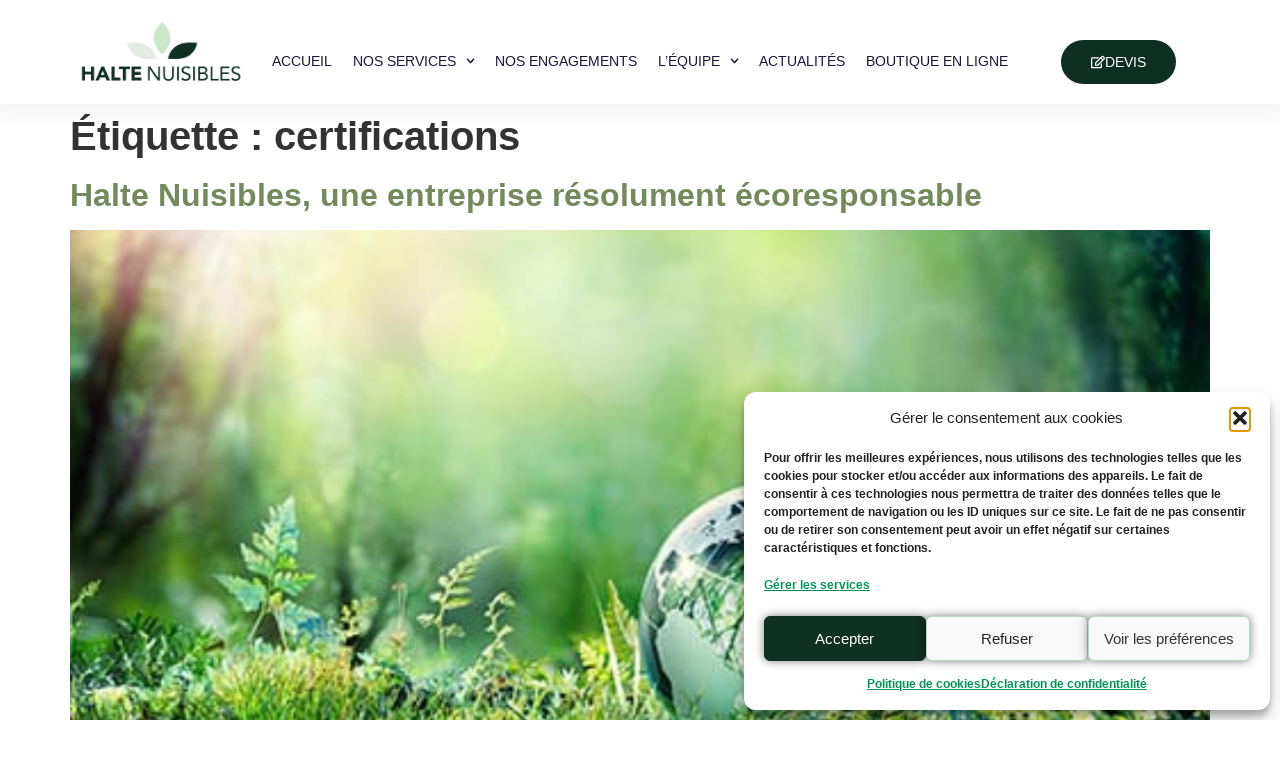

--- FILE ---
content_type: text/css
request_url: https://halte-nuisibles.fr/wp-content/uploads/elementor/css/post-105.css?ver=1768979170
body_size: 136
content:
.elementor-kit-105{--e-global-color-primary:#748A5C;--e-global-color-secondary:#54595F;--e-global-color-text:#7A7A7A;--e-global-color-accent:#102F23;--e-global-color-4792036:#CBEDCC;--e-global-color-1fe6c55:#102F23;--e-global-color-fe2b3b4:#F5F5F6;--e-global-typography-primary-font-family:"Arial";--e-global-typography-primary-font-weight:600;--e-global-typography-secondary-font-family:"Arial";--e-global-typography-secondary-font-weight:400;--e-global-typography-text-font-family:"Arial";--e-global-typography-text-font-weight:400;--e-global-typography-accent-font-family:"Arial";--e-global-typography-accent-font-weight:500;font-family:var( --e-global-typography-primary-font-family );font-weight:var( --e-global-typography-primary-font-weight );}.elementor-kit-105 button,.elementor-kit-105 input[type="button"],.elementor-kit-105 input[type="submit"],.elementor-kit-105 .elementor-button{background-color:var( --e-global-color-1fe6c55 );box-shadow:0px 0px 10px 0px rgba(0,0,0,0.5);border-radius:20px 20px 20px 20px;}.elementor-kit-105 e-page-transition{background-color:#FFBC7D;}.elementor-kit-105 p{margin-block-end:0vh;}.elementor-kit-105 a{color:var( --e-global-color-primary );font-family:var( --e-global-typography-primary-font-family );font-weight:var( --e-global-typography-primary-font-weight );}.elementor-kit-105 h1{font-family:"Arial";font-weight:600;}.elementor-kit-105 h2{font-family:var( --e-global-typography-primary-font-family );font-weight:var( --e-global-typography-primary-font-weight );}.elementor-kit-105 h3{font-family:var( --e-global-typography-primary-font-family );font-weight:var( --e-global-typography-primary-font-weight );}.elementor-kit-105 h4{font-family:var( --e-global-typography-primary-font-family );font-weight:var( --e-global-typography-primary-font-weight );}.elementor-kit-105 h5{font-family:var( --e-global-typography-primary-font-family );font-weight:var( --e-global-typography-primary-font-weight );}.elementor-kit-105 h6{font-family:var( --e-global-typography-primary-font-family );font-weight:var( --e-global-typography-primary-font-weight );}.elementor-kit-105 input:not([type="button"]):not([type="submit"]),.elementor-kit-105 textarea,.elementor-kit-105 .elementor-field-textual{accent-color:var( --e-global-color-accent );}.elementor-section.elementor-section-boxed > .elementor-container{max-width:1140px;}.e-con{--container-max-width:1140px;}.elementor-widget:not(:last-child){margin-block-end:20px;}.elementor-element{--widgets-spacing:20px 20px;--widgets-spacing-row:20px;--widgets-spacing-column:20px;}{}h1.entry-title{display:var(--page-title-display);}@media(max-width:1061px){.elementor-section.elementor-section-boxed > .elementor-container{max-width:1024px;}.e-con{--container-max-width:1024px;}}@media(max-width:767px){.elementor-section.elementor-section-boxed > .elementor-container{max-width:767px;}.e-con{--container-max-width:767px;}}

--- FILE ---
content_type: text/css
request_url: https://halte-nuisibles.fr/wp-content/uploads/elementor/css/post-815.css?ver=1768979170
body_size: 779
content:
.elementor-815 .elementor-element.elementor-element-157d549{--display:flex;--flex-direction:row;--container-widget-width:calc( ( 1 - var( --container-widget-flex-grow ) ) * 100% );--container-widget-height:100%;--container-widget-flex-grow:1;--container-widget-align-self:stretch;--flex-wrap-mobile:wrap;--align-items:flex-end;--gap:0px 0px;--row-gap:0px;--column-gap:0px;box-shadow:0px 0px 30px 0px rgba(0, 0, 0, 0.1);}.elementor-815 .elementor-element.elementor-element-157d549:not(.elementor-motion-effects-element-type-background), .elementor-815 .elementor-element.elementor-element-157d549 > .elementor-motion-effects-container > .elementor-motion-effects-layer{background-color:#FFFFFF;}.elementor-815 .elementor-element.elementor-element-7885430{--display:flex;--flex-direction:column;--container-widget-width:100%;--container-widget-height:initial;--container-widget-flex-grow:0;--container-widget-align-self:initial;--flex-wrap-mobile:wrap;}.elementor-815 .elementor-element.elementor-element-74b8e43{--display:flex;--flex-direction:column;--container-widget-width:100%;--container-widget-height:initial;--container-widget-flex-grow:0;--container-widget-align-self:initial;--flex-wrap-mobile:wrap;}.elementor-815 .elementor-element.elementor-element-6c7c8a5 .elementor-menu-toggle{margin-left:auto;background-color:#ffffff;}.elementor-815 .elementor-element.elementor-element-6c7c8a5 .elementor-nav-menu .elementor-item{font-family:"Arial";font-size:14px;font-weight:500;text-transform:capitalize;}.elementor-815 .elementor-element.elementor-element-6c7c8a5 .elementor-nav-menu--main .elementor-item{color:#16163f;fill:#16163f;padding-left:0px;padding-right:0px;}.elementor-815 .elementor-element.elementor-element-6c7c8a5 .elementor-nav-menu--main .elementor-item:hover,
					.elementor-815 .elementor-element.elementor-element-6c7c8a5 .elementor-nav-menu--main .elementor-item.elementor-item-active,
					.elementor-815 .elementor-element.elementor-element-6c7c8a5 .elementor-nav-menu--main .elementor-item.highlighted,
					.elementor-815 .elementor-element.elementor-element-6c7c8a5 .elementor-nav-menu--main .elementor-item:focus{color:#5CA444;fill:#5CA444;}.elementor-815 .elementor-element.elementor-element-6c7c8a5 .e--pointer-framed .elementor-item:before{border-width:0px;}.elementor-815 .elementor-element.elementor-element-6c7c8a5 .e--pointer-framed.e--animation-draw .elementor-item:before{border-width:0 0 0px 0px;}.elementor-815 .elementor-element.elementor-element-6c7c8a5 .e--pointer-framed.e--animation-draw .elementor-item:after{border-width:0px 0px 0 0;}.elementor-815 .elementor-element.elementor-element-6c7c8a5 .e--pointer-framed.e--animation-corners .elementor-item:before{border-width:0px 0 0 0px;}.elementor-815 .elementor-element.elementor-element-6c7c8a5 .e--pointer-framed.e--animation-corners .elementor-item:after{border-width:0 0px 0px 0;}.elementor-815 .elementor-element.elementor-element-6c7c8a5 .e--pointer-underline .elementor-item:after,
					 .elementor-815 .elementor-element.elementor-element-6c7c8a5 .e--pointer-overline .elementor-item:before,
					 .elementor-815 .elementor-element.elementor-element-6c7c8a5 .e--pointer-double-line .elementor-item:before,
					 .elementor-815 .elementor-element.elementor-element-6c7c8a5 .e--pointer-double-line .elementor-item:after{height:0px;}.elementor-815 .elementor-element.elementor-element-6c7c8a5{--e-nav-menu-horizontal-menu-item-margin:calc( 0px / 2 );}.elementor-815 .elementor-element.elementor-element-6c7c8a5 .elementor-nav-menu--main:not(.elementor-nav-menu--layout-horizontal) .elementor-nav-menu > li:not(:last-child){margin-bottom:0px;}.elementor-815 .elementor-element.elementor-element-6c7c8a5 .elementor-nav-menu--dropdown a, .elementor-815 .elementor-element.elementor-element-6c7c8a5 .elementor-menu-toggle{color:#16163f;fill:#16163f;}.elementor-815 .elementor-element.elementor-element-6c7c8a5 .elementor-nav-menu--dropdown a:hover,
					.elementor-815 .elementor-element.elementor-element-6c7c8a5 .elementor-nav-menu--dropdown a:focus,
					.elementor-815 .elementor-element.elementor-element-6c7c8a5 .elementor-nav-menu--dropdown a.elementor-item-active,
					.elementor-815 .elementor-element.elementor-element-6c7c8a5 .elementor-nav-menu--dropdown a.highlighted,
					.elementor-815 .elementor-element.elementor-element-6c7c8a5 .elementor-menu-toggle:hover,
					.elementor-815 .elementor-element.elementor-element-6c7c8a5 .elementor-menu-toggle:focus{color:#d3b574;}.elementor-815 .elementor-element.elementor-element-6c7c8a5 .elementor-nav-menu--dropdown a:hover,
					.elementor-815 .elementor-element.elementor-element-6c7c8a5 .elementor-nav-menu--dropdown a:focus,
					.elementor-815 .elementor-element.elementor-element-6c7c8a5 .elementor-nav-menu--dropdown a.elementor-item-active,
					.elementor-815 .elementor-element.elementor-element-6c7c8a5 .elementor-nav-menu--dropdown a.highlighted{background-color:rgba(0,0,0,0);}.elementor-815 .elementor-element.elementor-element-6c7c8a5 .elementor-nav-menu--dropdown a.elementor-item-active{color:#d3b574;background-color:rgba(0,0,0,0);}.elementor-815 .elementor-element.elementor-element-6c7c8a5 .elementor-nav-menu--dropdown .elementor-item, .elementor-815 .elementor-element.elementor-element-6c7c8a5 .elementor-nav-menu--dropdown  .elementor-sub-item{font-family:"Montserrat";font-size:16px;font-weight:400;}.elementor-815 .elementor-element.elementor-element-6c7c8a5 .elementor-nav-menu--main .elementor-nav-menu--dropdown, .elementor-815 .elementor-element.elementor-element-6c7c8a5 .elementor-nav-menu__container.elementor-nav-menu--dropdown{box-shadow:0px 15px 20px 0px rgba(0,0,0,0.1);}.elementor-815 .elementor-element.elementor-element-6c7c8a5 .elementor-nav-menu--dropdown a{padding-left:10px;padding-right:10px;padding-top:20px;padding-bottom:20px;}.elementor-815 .elementor-element.elementor-element-6c7c8a5 .elementor-nav-menu--main > .elementor-nav-menu > li > .elementor-nav-menu--dropdown, .elementor-815 .elementor-element.elementor-element-6c7c8a5 .elementor-nav-menu__container.elementor-nav-menu--dropdown{margin-top:15px !important;}.elementor-815 .elementor-element.elementor-element-6c7c8a5 div.elementor-menu-toggle{color:#16163f;}.elementor-815 .elementor-element.elementor-element-6c7c8a5 div.elementor-menu-toggle svg{fill:#16163f;}.elementor-815 .elementor-element.elementor-element-e5d97dd{--display:flex;--flex-direction:column;--container-widget-width:100%;--container-widget-height:initial;--container-widget-flex-grow:0;--container-widget-align-self:initial;--flex-wrap-mobile:wrap;}.elementor-815 .elementor-element.elementor-element-973a144 .elementor-button{background-color:var( --e-global-color-1fe6c55 );font-family:"Arial";font-size:14px;font-weight:400;text-transform:capitalize;fill:#FFFFFF;color:#FFFFFF;box-shadow:0px 0px 0px 0px rgba(0,0,0,0.5);border-radius:30px 30px 30px 30px;}.elementor-815 .elementor-element.elementor-element-973a144 .elementor-button:hover, .elementor-815 .elementor-element.elementor-element-973a144 .elementor-button:focus{background-color:#0F3023;color:#FFFFFF;}.elementor-815 .elementor-element.elementor-element-973a144 .elementor-button-content-wrapper{flex-direction:row;}.elementor-815 .elementor-element.elementor-element-973a144 .elementor-button .elementor-button-content-wrapper{gap:4px;}.elementor-815 .elementor-element.elementor-element-973a144 .elementor-button:hover svg, .elementor-815 .elementor-element.elementor-element-973a144 .elementor-button:focus svg{fill:#FFFFFF;}.elementor-theme-builder-content-area{height:400px;}.elementor-location-header:before, .elementor-location-footer:before{content:"";display:table;clear:both;}@media(max-width:1061px){.elementor-815 .elementor-element.elementor-element-6c7c8a5 .elementor-nav-menu--main > .elementor-nav-menu > li > .elementor-nav-menu--dropdown, .elementor-815 .elementor-element.elementor-element-6c7c8a5 .elementor-nav-menu__container.elementor-nav-menu--dropdown{margin-top:20px !important;}}@media(min-width:768px){.elementor-815 .elementor-element.elementor-element-7885430{--width:16%;}.elementor-815 .elementor-element.elementor-element-74b8e43{--width:68%;}.elementor-815 .elementor-element.elementor-element-e5d97dd{--width:16%;}}@media(max-width:767px){.elementor-815 .elementor-element.elementor-element-7885430{--width:45%;}.elementor-815 .elementor-element.elementor-element-74b8e43{--width:55%;}.elementor-815 .elementor-element.elementor-element-6c7c8a5 .elementor-nav-menu--dropdown .elementor-item, .elementor-815 .elementor-element.elementor-element-6c7c8a5 .elementor-nav-menu--dropdown  .elementor-sub-item{font-size:16px;}.elementor-815 .elementor-element.elementor-element-6c7c8a5 .elementor-nav-menu--dropdown a{padding-top:24px;padding-bottom:24px;}.elementor-815 .elementor-element.elementor-element-6c7c8a5 .elementor-nav-menu--main > .elementor-nav-menu > li > .elementor-nav-menu--dropdown, .elementor-815 .elementor-element.elementor-element-6c7c8a5 .elementor-nav-menu__container.elementor-nav-menu--dropdown{margin-top:20px !important;}.elementor-815 .elementor-element.elementor-element-973a144 .elementor-button{font-size:13px;padding:15px 20px 15px 20px;}}

--- FILE ---
content_type: text/css
request_url: https://halte-nuisibles.fr/wp-content/uploads/elementor/css/post-1424.css?ver=1768979170
body_size: 537
content:
.elementor-1424 .elementor-element.elementor-element-4f06142 > .elementor-container > .elementor-column > .elementor-widget-wrap{align-content:center;align-items:center;}.elementor-1424 .elementor-element.elementor-element-4f06142:not(.elementor-motion-effects-element-type-background), .elementor-1424 .elementor-element.elementor-element-4f06142 > .elementor-motion-effects-container > .elementor-motion-effects-layer{background-color:var( --e-global-color-1fe6c55 );}.elementor-1424 .elementor-element.elementor-element-4f06142{overflow:hidden;transition:background 0.3s, border 0.3s, border-radius 0.3s, box-shadow 0.3s;}.elementor-1424 .elementor-element.elementor-element-4f06142 > .elementor-background-overlay{transition:background 0.3s, border-radius 0.3s, opacity 0.3s;}.elementor-1424 .elementor-element.elementor-element-cfb6cfc{font-family:var( --e-global-typography-secondary-font-family );font-weight:var( --e-global-typography-secondary-font-weight );color:#ffffff;}.elementor-1424 .elementor-element.elementor-element-fec11f8{--grid-template-columns:repeat(0, auto);--icon-size:30px;--grid-column-gap:100px;--grid-row-gap:0px;}.elementor-1424 .elementor-element.elementor-element-fec11f8 .elementor-widget-container{text-align:center;}.elementor-1424 .elementor-element.elementor-element-fec11f8 .elementor-social-icon{background-color:var( --e-global-color-1fe6c55 );--icon-padding:0.3em;}.elementor-1424 .elementor-element.elementor-element-019cb93 > .elementor-container > .elementor-column > .elementor-widget-wrap{align-content:center;align-items:center;}.elementor-1424 .elementor-element.elementor-element-019cb93:not(.elementor-motion-effects-element-type-background), .elementor-1424 .elementor-element.elementor-element-019cb93 > .elementor-motion-effects-container > .elementor-motion-effects-layer{background-color:var( --e-global-color-1fe6c55 );}.elementor-1424 .elementor-element.elementor-element-019cb93{transition:background 0.3s, border 0.3s, border-radius 0.3s, box-shadow 0.3s;}.elementor-1424 .elementor-element.elementor-element-019cb93 > .elementor-background-overlay{transition:background 0.3s, border-radius 0.3s, opacity 0.3s;}.elementor-1424 .elementor-element.elementor-element-f3e740a > .elementor-container > .elementor-column > .elementor-widget-wrap{align-content:center;align-items:center;}.elementor-1424 .elementor-element.elementor-element-dc7cb13{font-family:"Montserrat";font-size:16px;font-weight:300;line-height:1.9em;color:#ffffff;}.elementor-bc-flex-widget .elementor-1424 .elementor-element.elementor-element-e8a9bd0.elementor-column .elementor-widget-wrap{align-items:center;}.elementor-1424 .elementor-element.elementor-element-e8a9bd0.elementor-column.elementor-element[data-element_type="column"] > .elementor-widget-wrap.elementor-element-populated{align-content:center;align-items:center;}.elementor-1424 .elementor-element.elementor-element-e8a9bd0.elementor-column > .elementor-widget-wrap{justify-content:center;}.elementor-1424 .elementor-element.elementor-element-2c91d23{text-align:center;}.elementor-1424 .elementor-element.elementor-element-1ef7a0a{--grid-template-columns:repeat(0, auto);--icon-size:30px;--grid-column-gap:100px;--grid-row-gap:0px;}.elementor-1424 .elementor-element.elementor-element-1ef7a0a .elementor-widget-container{text-align:center;}.elementor-1424 .elementor-element.elementor-element-1ef7a0a .elementor-social-icon{background-color:var( --e-global-color-1fe6c55 );--icon-padding:0.3em;}.elementor-1424 .elementor-element.elementor-element-7173dcd .elementor-nav-menu--main .elementor-item{color:#FFFFFF;fill:#FFFFFF;}.elementor-1424 .elementor-element.elementor-element-7173dcd .elementor-nav-menu--main .elementor-item:hover,
					.elementor-1424 .elementor-element.elementor-element-7173dcd .elementor-nav-menu--main .elementor-item.elementor-item-active,
					.elementor-1424 .elementor-element.elementor-element-7173dcd .elementor-nav-menu--main .elementor-item.highlighted,
					.elementor-1424 .elementor-element.elementor-element-7173dcd .elementor-nav-menu--main .elementor-item:focus{color:#FFFFFF;fill:#FFFFFF;}.elementor-1424 .elementor-element.elementor-element-7173dcd .elementor-nav-menu--main .elementor-item.elementor-item-active{color:var( --e-global-color-4792036 );}.elementor-1424 .elementor-element.elementor-element-7173dcd .elementor-nav-menu--dropdown a, .elementor-1424 .elementor-element.elementor-element-7173dcd .elementor-menu-toggle{color:#FFFFFF;fill:#FFFFFF;}.elementor-1424 .elementor-element.elementor-element-7173dcd .elementor-nav-menu--dropdown a:hover,
					.elementor-1424 .elementor-element.elementor-element-7173dcd .elementor-nav-menu--dropdown a:focus,
					.elementor-1424 .elementor-element.elementor-element-7173dcd .elementor-nav-menu--dropdown a.elementor-item-active,
					.elementor-1424 .elementor-element.elementor-element-7173dcd .elementor-nav-menu--dropdown a.highlighted,
					.elementor-1424 .elementor-element.elementor-element-7173dcd .elementor-menu-toggle:hover,
					.elementor-1424 .elementor-element.elementor-element-7173dcd .elementor-menu-toggle:focus{color:#FFFFFF;}.elementor-1424 .elementor-element.elementor-element-7173dcd .elementor-nav-menu--dropdown a.elementor-item-active{color:var( --e-global-color-4792036 );}.elementor-theme-builder-content-area{height:400px;}.elementor-location-header:before, .elementor-location-footer:before{content:"";display:table;clear:both;}@media(max-width:767px){.elementor-1424 .elementor-element.elementor-element-4f06142{margin-top:0px;margin-bottom:0px;padding:0px 0px 0px 0px;}.elementor-1424 .elementor-element.elementor-element-b027ad3{margin-top:0px;margin-bottom:0px;padding:0px 0px 0px 0px;}.elementor-1424 .elementor-element.elementor-element-ec17014{width:66%;}.elementor-1424 .elementor-element.elementor-element-ec17014 > .elementor-element-populated{margin:0px 0px 0px 0px;--e-column-margin-right:0px;--e-column-margin-left:0px;padding:0px 0px 0px 0px;}.elementor-1424 .elementor-element.elementor-element-cfb6cfc > .elementor-widget-container{padding:0px 0px 0px 0px;}.elementor-1424 .elementor-element.elementor-element-cfb6cfc{text-align:center;}.elementor-1424 .elementor-element.elementor-element-17a2f09{width:33%;}.elementor-1424 .elementor-element.elementor-element-17a2f09 > .elementor-element-populated{margin:0px 0px 0px 0px;--e-column-margin-right:0px;--e-column-margin-left:0px;padding:0px 0px 0px 0px;}.elementor-1424 .elementor-element.elementor-element-fec11f8{--icon-size:22px;}.elementor-1424 .elementor-element.elementor-element-dc7cb13 > .elementor-widget-container{padding:0px 0px 0px 0px;}.elementor-1424 .elementor-element.elementor-element-dc7cb13{text-align:center;}}

--- FILE ---
content_type: text/css
request_url: https://halte-nuisibles.fr/wp-content/uploads/elementor/css/post-11797.css?ver=1768979171
body_size: 1230
content:
.elementor-11797 .elementor-element.elementor-element-1fb94f4e > .elementor-container > .elementor-column > .elementor-widget-wrap{align-content:center;align-items:center;}.elementor-11797 .elementor-element.elementor-element-1fb94f4e:not(.elementor-motion-effects-element-type-background), .elementor-11797 .elementor-element.elementor-element-1fb94f4e > .elementor-motion-effects-container > .elementor-motion-effects-layer{background-color:#D6E1EC;}.elementor-11797 .elementor-element.elementor-element-1fb94f4e > .elementor-container{max-width:400px;min-height:260px;}.elementor-11797 .elementor-element.elementor-element-1fb94f4e{transition:background 0.3s, border 0.3s, border-radius 0.3s, box-shadow 0.3s;}.elementor-11797 .elementor-element.elementor-element-1fb94f4e > .elementor-background-overlay{transition:background 0.3s, border-radius 0.3s, opacity 0.3s;}.elementor-11797 .elementor-element.elementor-element-46dbf676 > .elementor-widget-wrap > .elementor-widget:not(.elementor-widget__width-auto):not(.elementor-widget__width-initial):not(:last-child):not(.elementor-absolute){margin-block-end:20px;}.elementor-11797 .elementor-element.elementor-element-65aebe27{--iteration-count:infinite;--animation-duration:1200ms;--dynamic-text-color:#001B28;}.elementor-11797 .elementor-element.elementor-element-65aebe27 .elementor-headline{text-align:center;font-family:"Raleway";font-size:28px;font-weight:800;text-transform:none;font-style:normal;text-decoration:none;line-height:1.2em;letter-spacing:1px;}.elementor-11797 .elementor-element.elementor-element-65aebe27 .elementor-headline-plain-text{color:#001B28;}.elementor-11797 .elementor-element.elementor-element-65aebe27 .elementor-headline-dynamic-text{font-family:"Raleway";font-weight:800;text-transform:none;font-style:normal;text-decoration:none;line-height:1.2em;letter-spacing:1px;z-index:auto;}.elementor-11797 .elementor-element.elementor-element-65aebe27 .elementor-headline-dynamic-wrapper path{stroke:#2EB560;stroke-width:12px;}.elementor-11797 .elementor-element.elementor-element-65aebe27 .elementor-headline-dynamic-wrapper svg{z-index:2;}.elementor-11797 .elementor-element.elementor-element-23e8e71c{text-align:center;font-family:"Questrial";font-size:15px;font-weight:400;text-transform:none;font-style:normal;text-decoration:none;line-height:1.4em;letter-spacing:0px;color:#191919;}.elementor-11797 .elementor-element.elementor-element-2cac28e7 > .elementor-container{min-height:410px;}.elementor-11797 .elementor-element.elementor-element-7a08e0b7 > .elementor-widget-wrap > .elementor-widget:not(.elementor-widget__width-auto):not(.elementor-widget__width-initial):not(:last-child):not(.elementor-absolute){margin-block-end:20px;}.elementor-11797 .elementor-element.elementor-element-168d4a4c{width:var( --container-widget-width, 680px );max-width:680px;--container-widget-width:680px;--container-widget-flex-grow:0;--e-form-steps-indicators-spacing:20px;--e-form-steps-indicator-padding:30px;--e-form-steps-indicator-inactive-secondary-color:#ffffff;--e-form-steps-indicator-active-secondary-color:#ffffff;--e-form-steps-indicator-completed-secondary-color:#ffffff;--e-form-steps-divider-width:1px;--e-form-steps-divider-gap:10px;}.elementor-11797 .elementor-element.elementor-element-168d4a4c > .elementor-widget-container{padding:0% 18% 0% 18%;}.elementor-11797 .elementor-element.elementor-element-168d4a4c .elementor-field-group{padding-right:calc( 10px/2 );padding-left:calc( 10px/2 );margin-bottom:35px;}.elementor-11797 .elementor-element.elementor-element-168d4a4c .elementor-form-fields-wrapper{margin-left:calc( -10px/2 );margin-right:calc( -10px/2 );margin-bottom:-35px;}.elementor-11797 .elementor-element.elementor-element-168d4a4c .elementor-field-group.recaptcha_v3-bottomleft, .elementor-11797 .elementor-element.elementor-element-168d4a4c .elementor-field-group.recaptcha_v3-bottomright{margin-bottom:0;}body.rtl .elementor-11797 .elementor-element.elementor-element-168d4a4c .elementor-labels-inline .elementor-field-group > label{padding-left:0px;}body:not(.rtl) .elementor-11797 .elementor-element.elementor-element-168d4a4c .elementor-labels-inline .elementor-field-group > label{padding-right:0px;}body .elementor-11797 .elementor-element.elementor-element-168d4a4c .elementor-labels-above .elementor-field-group > label{padding-bottom:0px;}.elementor-11797 .elementor-element.elementor-element-168d4a4c .elementor-field-type-html{padding-bottom:0px;}.elementor-11797 .elementor-element.elementor-element-168d4a4c .elementor-field-group .elementor-field{color:#929292;}.elementor-11797 .elementor-element.elementor-element-168d4a4c .elementor-field-group .elementor-field, .elementor-11797 .elementor-element.elementor-element-168d4a4c .elementor-field-subgroup label{font-family:"Questrial";font-size:14px;font-weight:400;text-transform:none;font-style:normal;text-decoration:none;line-height:1.3em;letter-spacing:-0.29px;}.elementor-11797 .elementor-element.elementor-element-168d4a4c .elementor-field-group .elementor-field:not(.elementor-select-wrapper){border-color:#000000;border-width:0px 0px 1px 0px;border-radius:0px 0px 0px 0px;}.elementor-11797 .elementor-element.elementor-element-168d4a4c .elementor-field-group .elementor-select-wrapper select{border-color:#000000;border-width:0px 0px 1px 0px;border-radius:0px 0px 0px 0px;}.elementor-11797 .elementor-element.elementor-element-168d4a4c .elementor-field-group .elementor-select-wrapper::before{color:#000000;}.elementor-11797 .elementor-element.elementor-element-168d4a4c .elementor-button{font-family:"Raleway";font-size:18px;font-weight:700;text-transform:capitalize;font-style:normal;text-decoration:none;line-height:1em;letter-spacing:2.63px;border-radius:50px 50px 50px 50px;padding:18px 0px 18px 0px;}.elementor-11797 .elementor-element.elementor-element-168d4a4c .e-form__buttons__wrapper__button-next{background-color:#2EB560;color:#ffffff;}.elementor-11797 .elementor-element.elementor-element-168d4a4c .elementor-button[type="submit"]{background-color:#2EB560;color:#ffffff;}.elementor-11797 .elementor-element.elementor-element-168d4a4c .elementor-button[type="submit"] svg *{fill:#ffffff;}.elementor-11797 .elementor-element.elementor-element-168d4a4c .e-form__buttons__wrapper__button-previous{color:#ffffff;}.elementor-11797 .elementor-element.elementor-element-168d4a4c .e-form__buttons__wrapper__button-next:hover{color:#ffffff;}.elementor-11797 .elementor-element.elementor-element-168d4a4c .elementor-button[type="submit"]:hover{color:#ffffff;}.elementor-11797 .elementor-element.elementor-element-168d4a4c .elementor-button[type="submit"]:hover svg *{fill:#ffffff;}.elementor-11797 .elementor-element.elementor-element-168d4a4c .e-form__buttons__wrapper__button-previous:hover{color:#ffffff;}.elementor-11797 .elementor-element.elementor-element-168d4a4c .elementor-message{font-family:"Roboto";font-size:14px;font-weight:400;text-transform:none;font-style:normal;text-decoration:none;line-height:1.5em;letter-spacing:0px;}.elementor-11797 .elementor-element.elementor-element-168d4a4c .elementor-message.elementor-message-success{color:#2EB560;}.elementor-11797 .elementor-element.elementor-element-168d4a4c .elementor-message.elementor-message-danger{color:#022333;}.elementor-11797 .elementor-element.elementor-element-168d4a4c .elementor-message.elementor-help-inline{color:#022333;}#elementor-popup-modal-11797 .dialog-widget-content{animation-duration:1.6s;border-style:none;box-shadow:0px 0px 35px 0px rgba(0, 0, 0, 0.1);}#elementor-popup-modal-11797 .dialog-message{width:327px;height:648px;align-items:flex-start;}#elementor-popup-modal-11797{justify-content:flex-end;align-items:flex-end;pointer-events:all;}#elementor-popup-modal-11797 .dialog-close-button{display:flex;}#elementor-popup-modal-11797 .dialog-close-button i{color:#001B28;}#elementor-popup-modal-11797 .dialog-close-button svg{fill:#001B28;}#elementor-popup-modal-11797 .dialog-close-button:hover i{color:#2EB560;}@media(max-width:1061px){.elementor-11797 .elementor-element.elementor-element-65aebe27 .elementor-headline{font-size:30px;}.elementor-11797 .elementor-element.elementor-element-23e8e71c{font-size:15px;}.elementor-11797 .elementor-element.elementor-element-168d4a4c > .elementor-widget-container{padding:7% 20% 7% 20%;}.elementor-11797 .elementor-element.elementor-element-168d4a4c .elementor-button{font-size:16px;}}@media(max-width:767px){.elementor-11797 .elementor-element.elementor-element-1fb94f4e{padding:0% 5% 0% 5%;}.elementor-11797 .elementor-element.elementor-element-65aebe27 .elementor-headline{font-size:26px;}.elementor-11797 .elementor-element.elementor-element-23e8e71c{font-size:15px;}.elementor-11797 .elementor-element.elementor-element-2cac28e7 > .elementor-container{min-height:355px;}.elementor-11797 .elementor-element.elementor-element-2cac28e7{padding:0% 5% 0% 5%;}.elementor-11797 .elementor-element.elementor-element-168d4a4c > .elementor-widget-container{padding:10% 10% 10% 10%;}.elementor-11797 .elementor-element.elementor-element-168d4a4c .elementor-field-group .elementor-field, .elementor-11797 .elementor-element.elementor-element-168d4a4c .elementor-field-subgroup label{font-size:12px;}#elementor-popup-modal-11797 .dialog-message{width:100vw;}#elementor-popup-modal-11797 .dialog-close-button{top:15px;}body:not(.rtl) #elementor-popup-modal-11797 .dialog-close-button{right:15px;}body.rtl #elementor-popup-modal-11797 .dialog-close-button{left:15px;}}